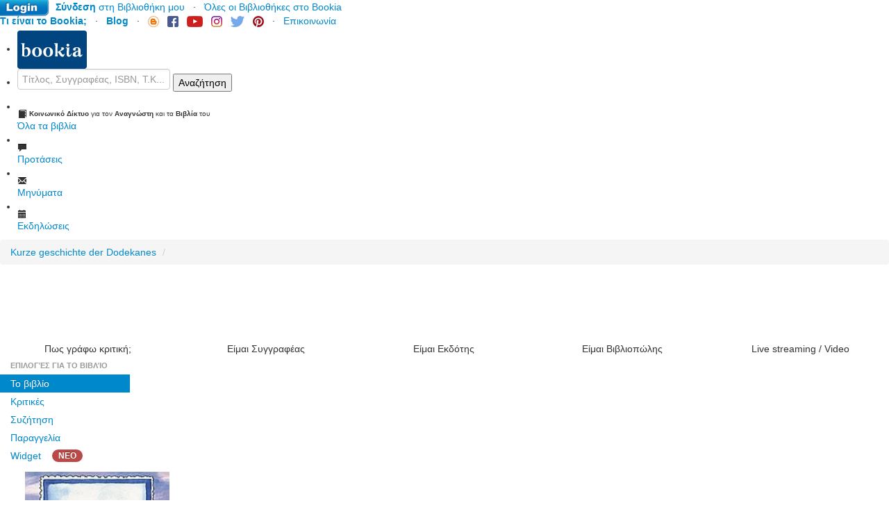

--- FILE ---
content_type: text/html
request_url: https://www.bookia.gr/index.php?action=book&bookid=117960&booklabel=Kurze%20geschichte%20der%20Dodekanes&breadcrumb=0
body_size: 15461
content:
<!DOCTYPE html PUBLIC "-//W3C//DTD XHTML 1.0 Transitional//EN" "https://www.w3.org/TR/xhtml1/DTD/xhtml1-transitional.dtd">
<html>
<head>
    <title>Kurze geschichte der Dodekanes, Σταυρόπουλος, Στάθης Δ., Ίδρυμα της Βουλής των Ελλήνων | Bookia</title>

    <meta name="viewport" content="width=device-width"/>

    <meta http-equiv="content-type" content="text/html; charset=UTF-8"/>
    <meta name="description" content="50 jahre nach der vereinigung der Dodekanes mit Griechenland. Δωδεκάνησα - Ιστορία. "/>
    <meta name="keywords" content=""/>

    <meta property="og:site_name" content="Bookia"/>
    <meta property="og:type" content="book"/>
    <meta property="og:title" content="Kurze geschichte der Dodekanes, Σταυρόπουλος, Στάθης Δ., Ίδρυμα της Βουλής των Ελλήνων | Bookia"/>
    <meta property="og:description" content="50 jahre nach der vereinigung der Dodekanes mit Griechenland. Δωδεκάνησα - Ιστορία. "/>
    <meta property="og:url" content="https://www.bookia.gr/index.php?action=book&bookid=117960"/>
    <meta property="og:image" content="https://biblionet.grhttps://ik.imagekit.io/bookia/biblionet/tr:w-185,c-at_max/wp-content/uploadsTitleImages/12/b117960.jpg"/>
    <meta property="fb:admins" content="748107922"/>
    <meta property="fb:app_id" content="545281915523700" />

    <meta name="twitter:card" content="summary"/>
    <meta name="twitter:site" content="Bookia.gr"/>
    <meta name="twitter:title" content="Kurze geschichte der Dodekanes, Σταυρόπουλος, Στάθης Δ., Ίδρυμα της Βουλής των Ελλήνων | Bookia"/>
    <meta name="twitter:description" content="50 jahre nach der vereinigung der Dodekanes mit Griechenland. Δωδεκάνησα - Ιστορία. "/>
    <meta name="twitter:image" content="https://biblionet.grhttps://ik.imagekit.io/bookia/biblionet/tr:w-185,c-at_max/wp-content/uploadsTitleImages/12/b117960.jpg"/>

    <meta name="copyright" content="" />
    <meta name="application-name" content="" />

    <link rel="shortcut icon" href="favicon.png" />
    <link rel="stylesheet" href="css/main.css" type="text/css" />
    <link rel="stylesheet" href="css/images.css" type="text/css" />
    <link href="https://netdna.bootstrapcdn.com/twitter-bootstrap/2.3.2/css/bootstrap-combined.min.css" rel="stylesheet" type="text/css" />

    
    <link rel="stylesheet" href="https://code.jquery.com/ui/1.10.2/themes/smoothness/jquery-ui.css" />
    <script src="https://code.jquery.com/jquery-1.9.1.js" type="text/javascript" ></script>
    <script src="https://code.jquery.com/ui/1.10.2/jquery-ui.js" type="text/javascript" ></script>

            <script type='text/javascript'>
        var googletag = googletag || {};
        googletag.cmd = googletag.cmd || [];
        (function() {
            var gads = document.createElement('script');
            gads.async = true;
            gads.type = 'text/javascript';
            var useSSL = 'https:' == document.location.protocol;
            gads.src = (useSSL ? 'https:' : 'http:') +
                '//www.googletagservices.com/tag/js/gpt.js';
            var node = document.getElementsByTagName('script')[0];
            node.parentNode.insertBefore(gads, node);
        })();
    </script>
    
                                <link rel="stylesheet" href="css/frontpage.css" type="text/css"  />
            <link rel="stylesheet" href="css/book.css" type="text/css"  />
                                                                        
        <script src="js/jraty/jquery.raty.js" type="text/javascript" ></script>
        <script src="js/reviews.js" type="text/javascript" ></script>

        <script type="text/javascript">
            $(document).ready(function(){
                $('#reviewratingstars').raty({
                    score     : 0,
                    half      : false,
                    size      : 24,
                    number    : 5,
                    path      : '',
                    readOnly  : false,
                    scoreName : 'reviewrate',
                    single    : false,
                    target    : '#reviewrate',
                    hints     : ['1 αστέρι', '2 αστέρια', '3 αστέρια', '4 αστέρια', '5 αστέρια'],
                    cancelOff : 'js/jraty/doc/img/cancel-off-big.png',
                    cancelOn  : 'js/jraty/doc/img/cancel-on-big.png',
                    starHalf  : 'js/jraty/doc/img/star-half-big.png',
                    starOff   : 'js/jraty/doc/img/star-off-big.png',
                    starOn    : 'js/jraty/doc/img/star-on-big.png'
                });
            });
        </script>
        <script src="js/reviewform.js" type="text/javascript" ></script>
    
    
    
    
    <script src="js/main.js" type="text/javascript" ></script>
    <script src="js/bookstores.js" type="text/javascript" ></script>
    <script src="js/bookview.js" type="text/javascript" ></script>
    <script src="js/facebook.js" type="text/javascript" ></script>
    <script src="js/google.js" type="text/javascript" ></script>
    <script src="js/masonry/jquery.masonry.min.js" type="text/javascript" ></script>

    <script src="https://apis.google.com/js/platform.js" async defer></script>
    <meta name="google-signin-client_id" content="282936106129-1iuap7pqm7rtc57o1pk1863mmn26tdo8.apps.googleusercontent.com">

    <!-- Meta Pixel Code -->
    <script>
        !function(f,b,e,v,n,t,s)
        {if(f.fbq)return;n=f.fbq=function(){n.callMethod?
                n.callMethod.apply(n,arguments):n.queue.push(arguments)};
            if(!f._fbq)f._fbq=n;n.push=n;n.loaded=!0;n.version='2.0';
            n.queue=[];t=b.createElement(e);t.async=!0;
            t.src=v;s=b.getElementsByTagName(e)[0];
            s.parentNode.insertBefore(t,s)}(window, document,'script',
                'https://connect.facebook.net/en_US/fbevents.js');
        fbq('init', '1017732456467550');
        fbq('track', 'PageView');
    </script>
    <noscript><img height="1" width="1" style="display:none"
                   src="https://www.facebook.com/tr?id=1017732456467550&ev=PageView&noscript=1"
            /></noscript>
    <!-- End Meta Pixel Code -->

    <!-- Google Sign In START -->
    <!-- <meta name="google-signin-client_id" content="282936106129-1iuap7pqm7rtc57o1pk1863mmn26tdo8.apps.googleusercontent.com">
    <script src="https://apis.google.com/js/platform.js" async defer></script>
    Google Sign In END -->

</head>
<body>
<script>
    fbq('track', 'ViewContent');
</script>
<div id="fb-root"></div>
<script>
    window.fbAsyncInit = function() {
        FB.init({
            appId      : '545281915523700',
            xfbml      : true,
            version    : 'v2.9'
        });
        FB.AppEvents.logPageView();
        // Check Facebook connection
        checkLoginState();
    };

    (function(d, s, id){
        var js, fjs = d.getElementsByTagName(s)[0];
        if (d.getElementById(id)) {return;}
        js = d.createElement(s); js.id = id;
        js.src = "//connect.facebook.net/el_GR/sdk.js";
        fjs.parentNode.insertBefore(js, fjs);
    }(document, 'script', 'facebook-jssdk'));
</script>
<script async defer crossorigin="anonymous" src="https://connect.facebook.net/el_GR/sdk.js#xfbml=1&version=v4.0&appId=545281915523700&autoLogAppEvents=1"></script>

<!-- header -->
<div class="fullpagebackheader">
    <div id="fullwidthcontainer" class="fullwidthcontainer">

        <!-- top menu text lins -->
        <!-- left aligned -->
        <div class="topmenuoption floatleft horleftmenuitem">
                        <script type='text/javascript'>
                googletag.cmd.push(function() {
                    googletag.defineSlot('/59173273/LSF-120x600', [120, 600], 'div-gpt-ad-1441543374488-0').addService(googletag.pubads());
                    googletag.pubads().enableSingleRequest();
                    googletag.enableServices();
                });
            </script>
            <div class="img-rounded" style="position: fixed; background-color: white; margin-left: -130px; margin-top: 40px; width: 120px; height: 600px; border: solid 1px;">
                <!-- /59173273/LSF-120x600 -->
                <div id='div-gpt-ad-1441543374488-0' style='height:600px; width:120px;'>
                    <script type='text/javascript'>
                        googletag.cmd.push(function() { googletag.display('div-gpt-ad-1441543374488-0'); });
                    </script>
                </div>
            </div>
            
            

                        <a href="#login" data-toggle="modal" onclick="ShowLogin()"><img src="images/login-button.png" style="position: absolute; height: 40px; margin-left: -40px; margin-top: -10px;" alt="Σύνδεση Τώρα" class="blinking"/></a>
                <a href="#login" data-toggle="modal" onclick="ShowLogin()" style="margin-left: 80px;"><b>Σύνδεση</b> στη Βιβλιοθήκη μου</a>
                &nbsp;&nbsp;· &nbsp;&nbsp;<a href="index.php?action=frontpage&mode=allbookshelves">Όλες οι Βιβλιοθήκες στο Bookia</a>
                    </div>
        <!-- /left aligned -->

        <!-- right aligned -->
        <div class="topmenuoption floatright horrightmenuitem">
            <a href="index.php?action=Blog&post=7e58c725-17aa-41d0-b0e9-39f5bd85e9a0"><b>Τι είναι το Bookia;</b></a>
            &nbsp;&nbsp;· &nbsp;&nbsp;<a href="index.php?action=Blog"><b>Blog</b></a>
            &nbsp;&nbsp;· &nbsp;&nbsp;<a href="index.php?action=Blog" target="_blank"><b><img src="images/blog-h32.png" style="height:16px;" title="Bookia Blog"></b></a>
            &nbsp;&nbsp;<a href="https://www.facebook.com/bookia.gr" target="_blank"><b><img src="images/facebook-h32.png" style="height:16px;" title="Bookia Facebook"></b></a>
            &nbsp;&nbsp;<a href="https://www.youtube.com/c/Bookiagr-channel/videos" target="_blank"><b><img src="images/youtube-h32.png" style="height:16px;" title="Bookia Youtube"></b></a>
            &nbsp;&nbsp;<a href="https://www.instagram.com/bookia.gr" target="_blank"><b><img src="images/instagram-h32.png" style="height:16px;" title="Bookia Instagram"></b></a>
            &nbsp;&nbsp;<a href="https://twitter.com/BookiaGR" target="_blank"><b><img src="images/twitter-h32.png" style="height:16px;" title="Bookia Twitter"></b></a>
            &nbsp;&nbsp;<a href="https://gr.pinterest.com/bookia0880/" target="_blank"><b><img src="images/pinterest-h32.png" style="height:16px;" title="Bookia Pinterest"></b></a>
            &nbsp;&nbsp;· &nbsp;&nbsp;<a href="index.php?action=contact">Επικοινωνία</a>&nbsp;&nbsp;
        </div>
        <!-- /right aligned -->
        <!-- /top menu text links -->

        <!-- main tool bar -->
        <div class="clearfix"></div>
        <div class="navcontainer">
            <ul>
                <li>
                    <div class="dropdown" style="margin-top: inherit;">
                        <a href="#" class="dropdown-toggle" data-toggle="dropdown" id="allactions">
                            <div class="floatleft navitem navitemleft" style="margin-top: 4px;">
                                <img src="images/logo.png" border="0">
                            </div>
                        </a>
                        <div style="position: absolute; margin-top:55px; margin-left: 3px; font-size: 10px;">
                            Το <b>Κοινωνικό Δίκτυο</b> για τον <b>Αναγνώστη</b> και τα <b>Βιβλία</b> του
                        </div>
                        <ul class="dropdown-menu cancel-dropdown-ul" aria-labelledby="allactions" style="margin-top: 60px;">
                            <li class="cancel-dropdown-li"><a href="index.php" class="cancel-dropdown-href"><i class="icon-list-alt"></i> Αρχή</a></li>
                            <li class="cancel-dropdown-li"><a href="index.php?action=Blog&post=7e58c725-17aa-41d0-b0e9-39f5bd85e9a0" class="cancel-dropdown-href"><i class="icon-list-alt"></i> Τι είναι το Bookia;</a></li>
                                                        <li class="cancel-dropdown-li"><a href="#login" class="cancel-dropdown-href" data-toggle="modal" onclick="ShowLogin()"><i class="icon-list-alt"></i> <b>Σύνδεση</b> στη Βιβλιοθήκη μου</a></li>
                            
                            <li class="divider">&nbsp;</li>
                            <li class="cancel-dropdown-li"><a href="index.php?action=Blog&post=4e6cc92b-f918-4383-bce7-fe86d038a4ac" class="cancel-dropdown-href"><i class="icon-user"></i> Είμαι Συγγραφέας...</a></li>
                            <li class="cancel-dropdown-li"><a href="index.php?action=Blog&post=b480874a-3958-46a0-bdff-18b9c4d9d4ef" class="cancel-dropdown-href"><i class="icon-user"></i> Είμαι Εκδότης...</a></li>
                            <li class="cancel-dropdown-li"><a href="index.php?action=Blog&post=8505d6d1-0906-4dc1-9df3-89815324e2d6" class="cancel-dropdown-href"><i class="icon-user"></i> Είμαι Βιβλιοπώλης...</a></li>
                            <li class="cancel-dropdown-li"><a href="index.php?action=frontpage&mode=comments" class="cancel-dropdown-href"><i class="icon-user"></i> Σχόλια Συγγραφέων/Δημιουργών</a></li>

                            <li class="divider">&nbsp;</li>
                            <li class="cancel-dropdown-li"><a href="index.php?action=Suggestions" class="cancel-dropdown-href"><i class="icon-list-alt"></i> Το Bookia προτείνει...</a></li>
                            <li class="cancel-dropdown-li"><a href="index.php?action=category&categoryid=&categorylabel=Όλα%20τα%20βιβλία" class="cancel-dropdown-href"><i class="icon-list-alt"></i> Όλα τα βιβλία</a></li>
                            <li class="cancel-dropdown-li"><a href="index.php?action=frontpage&mode=booksrelations" class="cancel-dropdown-href"><i class="icon-list-alt"></i> Δημοφιλή βιβλία</a></li>

                            <li class="divider">&nbsp;</li>
                            <li class="cancel-dropdown-li"><a href="https://www.youtube.com/channel/UCv4PYLfd9ROBAnAS1dHYlHQ/videos" class="cancel-dropdown-href" target="_blank"><i class="icon-facetime-video"></i> Βίντεο στο YouTube</a></li>
                            <li class="cancel-dropdown-li"><a href="https://www.facebook.com/pg/bookia.gr/videos/?ref=page_internal" class="cancel-dropdown-href" target="_blank"><i class="icon-facetime-video"></i> Βίντεο στο Facebook</a></li>
                            <li class="cancel-dropdown-li"><a href="index.php?action=BTV" class="cancel-dropdown-href"><i class="icon-facetime-video"></i> BookiaTV!</a></li>

                            <li class="divider">&nbsp;</li>
                            <li class="cancel-dropdown-li"><a href="index.php?action=Blog" class="cancel-dropdown-href"><i class="icon-folder-close"></i> Blog</a></li>
                            <li class="cancel-dropdown-li"><a href="index.php?action=Blog&category=9" class="cancel-dropdown-href"><i class="icon-folder-close"></i> Ρεπορτάζ παρουσιάσεων βιβλίων</a></li>
                            <li class="cancel-dropdown-li"><a href="index.php?action=Blog&category=1" class="cancel-dropdown-href"><i class="icon-folder-close"></i> Δελτία τύπου</a></li>
                            <li class="cancel-dropdown-li"><a href="index.php?action=Blog&category=8" class="cancel-dropdown-href"><i class="icon-folder-close"></i> Συνεντεύξεις</a></li>

                            <li class="divider">&nbsp;</li>
                            <li class="cancel-dropdown-li"><a href="index.php?action=events" class="cancel-dropdown-href"><i class="icon-book"></i> Εκδηλώσεις βιβλίου</a></li>
                            <li class="cancel-dropdown-li"><a href="index.php?action=gives" class="cancel-dropdown-href"><i class="icon-book"></i> Κληρώσεις βιβλίων</a></li>
                            <li class="cancel-dropdown-li"><a href="index.php?action=frontpage&mode=reviews" class="cancel-dropdown-href"><i class="icon-book"></i> Κριτικές αναγνωστών</a></li>
                            <li class="cancel-dropdown-li"><a href="index.php?action=frontpage&mode=give" class="cancel-dropdown-href"><i class="icon-book"></i> Χαρίζονται</a></li>
                            <li class="cancel-dropdown-li"><a href="index.php?action=frontpage&mode=barter" class="cancel-dropdown-href"><i class="icon-book"></i> Ανταλλάσσονται</a></li>
                            <li class="cancel-dropdown-li"><a href="index.php?action=discussions" class="cancel-dropdown-href"><i class="icon-book"></i> Ομάδες - Λέσχες</a></li>
                            <li class="cancel-dropdown-li"><a href="index.php?action=frontpage&mode=allbookshelves" class="cancel-dropdown-href"><i class="icon-book"></i> Όλες οι Βιβλιοθήκες στο Bookia</a></li>
                                                        <li class="divider">&nbsp;</li>
                            <li class="cancel-dropdown-li"><a href="#bookstores" class="cancel-dropdown-href" data-toggle="modal" onclick="ShowBookstores()"><i class="icon-home"></i> Τα βιβλιοπωλεία στην περιοχή μου</a></li>
                            <li class="cancel-dropdown-li"><a href="index.php?action=Blog&post=0c59d190-4d60-41a7-ab8c-6be51d59cf30" class="cancel-dropdown-href"><i class="icon-question-sign"></i> Θέλω να βοηθήσω το Bookia</a></li>
                                                        <li class="cancel-dropdown-li"><a href="index.php?action=Blog&post=754bf874-9f50-42ab-bc85-73a9dfbcaf7e" class="cancel-dropdown-href"><i class="icon-envelope"></i> Πολιτική ιδιωτικότητας</a></li>
                            <li class="cancel-dropdown-li"><a href="index.php?action=contact" class="cancel-dropdown-href"><i class="icon-envelope"></i> Επικοινωνία</a></li>
                        </ul>
                    </div>
                </li>
                <li>
                    <div class="floatleft navitemnolink navitemright navitemleft searchboxcontainer" style="margin-right: 5px;">
                        <input onkeypress="handleKeyPressSearch(event)" type="text" value="" name="searchtext" id="searchtext" class="searchbox" placeholder="Τίτλος, Συγγραφέας, ISBN, Τ.Κ... Οτιδήποτε!">
                        <button id="search_submit" name="search_submit" class="searchbutton" onclick="PostSearchRequest()">Αναζήτηση</button>
                    </div>
                </li>
                <li>
                    <div class="dropdown" style="margin-top: inherit;">
                        <a href="#" class="dropdown-toggle" data-toggle="dropdown">
                            <div class="floatleft navitem navitemleft" style="margin-top: 4px;">
                                <i class="icon-book" style="margin-top: 12px;"></i><br>
                                <div class="generaltext">Όλα τα βιβλία</div>
                            </div>
                        </a>
                        <ul class="dropdown-menu cancel-dropdown-ul" style="margin-top: 60px; margin-left: 575px;">
                            <li class="cancel-dropdown-li"><a href="https://www.bookia.gr/index.php?action=category&categorylabel=Όλα τα βιβλία" class="cancel-dropdown-href"><i class="icon-list-alt"></i> Όλα τα βιβλία</a></li>
                            <li class="cancel-dropdown-li"><a href="https://www.bookia.gr/index.php?action=category&categorylabel=ΝΕΕΣ ΚΥΚΛΟΦΟΡΙΕΣ" class="cancel-dropdown-href"><i class="icon-list-alt"></i> ΝΕΕΣ ΚΥΚΛΟΦΟΡΙΕΣ</a></li>
                            <li class="divider">&nbsp;</li>
                            <li class="cancel-dropdown-li"><a href="index.php?action=category&categoryid=1195&categorylabel=Βιογραφίες" class="cancel-dropdown-href"><i class="icon-folder-close"></i> Βιογραφίες</a></li>
                            <li class="cancel-dropdown-li"><a href="index.php?action=category&categoryid=2657&categorylabel=Γενικά βιβλία" class="cancel-dropdown-href"><i class="icon-folder-close"></i> Γενικά βιβλία</a></li>
                            <li class="cancel-dropdown-li"><a href="index.php?action=category&categoryid=463&categorylabel=Γεωγραφία" class="cancel-dropdown-href"><i class="icon-folder-close"></i> Γεωγραφία</a></li>
                            <li class="cancel-dropdown-li"><a href="index.php?action=category&categoryid=779&categorylabel=Γλώσσα" class="cancel-dropdown-href"><i class="icon-folder-close"></i> Γλώσσα</a></li>
                            <li class="cancel-dropdown-li"><a href="index.php?action=category&categoryid=866&categorylabel=Εφαρμοσμένες Επιστήμες" class="cancel-dropdown-href"><i class="icon-folder-close"></i> Εφαρμοσμένες Επιστήμες</a></li>
                            <li class="cancel-dropdown-li"><a href="index.php?action=category&categoryid=1042&categorylabel=Θρησκεία" class="cancel-dropdown-href"><i class="icon-folder-close"></i> Θρησκεία</a></li>
                            <li class="cancel-dropdown-li"><a href="index.php?action=category&categoryid=2685&categorylabel=Ιστορία" class="cancel-dropdown-href"><i class="icon-folder-close"></i> Ιστορία</a></li>
                            <li class="cancel-dropdown-li"><a href="index.php?action=category&categoryid=1087&categorylabel=Καλές τέχνες" class="cancel-dropdown-href"><i class="icon-folder-close"></i> Καλές τέχνες</a></li>
                            <li class="cancel-dropdown-li"><a href="index.php?action=category&categoryid=48&categorylabel=Κοινωνικές επιστήμες" class="cancel-dropdown-href"><i class="icon-folder-close"></i> Κοινωνικές επιστήμες</a></li>
                            <li class="cancel-dropdown-li"><a href="index.php?action=category&categoryid=2400&categorylabel=Λογοτεχνία" class="cancel-dropdown-href"><i class="icon-folder-close"></i> Λογοτεχνία</a></li>
                            <li class="cancel-dropdown-li"><a href="index.php?action=category&categoryid=787&categorylabel=Νεοελληνική Λογοτεχνία" class="cancel-dropdown-href"><i class="icon-folder-close"></i> Νεοελληνική Λογοτεχνία</a></li>
                            <li class="cancel-dropdown-li"><a href="index.php?action=category&categoryid=12&categorylabel=Παιδική/Εφηβική Λογοτεχνία" class="cancel-dropdown-href"><i class="icon-folder-close"></i> Παιδική/Εφηβική Λογοτεχνία</a></li>
                            <li class="cancel-dropdown-li"><a href="index.php?action=category&categoryid=2661&categorylabel=Σπάνια βιβλία, χειρόγραφα" class="cancel-dropdown-href"><i class="icon-folder-close"></i> Σπάνια βιβλία, χειρόγραφα</a></li>
                            <li class="cancel-dropdown-li"><a href="index.php?action=category&categoryid=192&categorylabel=Φυσικές και θετικές επιστήμες" class="cancel-dropdown-href"><i class="icon-folder-close"></i> Φυσικές και θετικές επιστήμες</a></li>
                            <li class="cancel-dropdown-li"><a href="index.php?action=category&categoryid=1857&categorylabel=Φιλοσοφία" class="cancel-dropdown-href"><i class="icon-folder-close"></i> Φιλοσοφία</a></li>
                            <li class="cancel-dropdown-li"><a href="index.php?action=category&categoryid=1857&categorylabel=Ψυχολογία" class="cancel-dropdown-href"><i class="icon-folder-close"></i> Ψυχολογία</a></li>
                            <li class="divider">&nbsp;</li>
                            <li class="cancel-dropdown-li"><a href="index.php?action=category&categoryid=&categorylabel=eBooks&specialformat=e-book" class="cancel-dropdown-href"><i class="icon-filter"></i> eBooks</a></li>
                            <li class="cancel-dropdown-li"><a href="index.php?action=category&categoryid=&categorylabel=CD-Audio&specialformat=CD-Audio" class="cancel-dropdown-href"><i class="icon-filter"></i> CD-Audio</a></li>
                            <li class="cancel-dropdown-li"><a href="index.php?action=category&categoryid=&categorylabel=CD-ROM&specialformat=CD-ROM" class="cancel-dropdown-href"><i class="icon-filter"></i> CD-ROM</a></li>
                            <li class="cancel-dropdown-li"><a href="index.php?action=category&categoryid=&categorylabel=Video CD&specialformat=Video CD" class="cancel-dropdown-href"><i class="icon-filter"></i> Video CD</a></li>
                            <li class="cancel-dropdown-li"><a href="index.php?action=category&categoryid=&categorylabel=Video DVD&specialformat=Video DVD" class="cancel-dropdown-href"><i class="icon-filter"></i> Video DVD</a></li>
                            <li class="cancel-dropdown-li"><a href="index.php?action=category&categoryid=&categorylabel=Επιτραπέζιο παιχνίδι&specialformat=Επιτραπέζιο παιχνίδι" class="cancel-dropdown-href"><i class="icon-filter"></i> Επιτραπέζιο παιχνίδι</a></li>
                            <li class="cancel-dropdown-li"><a href="index.php?action=category&categoryid=&categorylabel=Κασέτα&specialformat=Κασέτα" class="cancel-dropdown-href"><i class="icon-filter"></i> Κασέτα</a></li>
                            <li class="cancel-dropdown-li"><a href="index.php?action=category&categoryid=&categorylabel=Κασέτα VHS&specialformat=Κασέτα VHS" class="cancel-dropdown-href"><i class="icon-filter"></i> Κασέτα VHS</a></li>
                            <li class="cancel-dropdown-li"><a href="index.php?action=category&categoryid=&categorylabel=Παιχνίδια-Κατασκευές&specialformat=Παιχνίδια-Κατασκευές" class="cancel-dropdown-href"><i class="icon-filter"></i> Παιχνίδια-Κατασκευές</a></li>
                            <li class="cancel-dropdown-li"><a href="index.php?action=category&categoryid=&categorylabel=Χάρτες&specialformat=Χάρτης" class="cancel-dropdown-href"><i class="icon-filter"></i> Χάρτες</a></li>
                            <li class="cancel-dropdown-li"><a href="index.php?action=category&categoryid=&categorylabel=Άλλη μορφή&specialformat=Άλλο" class="cancel-dropdown-href"><i class="icon-filter"></i> Άλλη μορφή</a></li>
                        </ul>
                    </div>
                </li>
                <li><a href="index.php?action=Suggestions" data-toggle="modal">
                        <div class="floatleft navitem">
                            <i class="icon-comment" style="margin-top: 12px;"></i><br>
                            <div class="generaltext">Προτάσεις</div>
                        </div>
                    </a>
                </li>
                <li><a href="index.php?action=mailbox">
                        <div class="floatleft navitem">
                                                        <i class="icon-envelope" style="margin-top: 12px;"></i><br>
                            <div class="generaltext">Μηνύματα</div>
                        </div>
                    </a>
                </li>
                <li><a href="index.php?action=events">
                    <div class="floatleft navitem navitemright">
                        <i class="icon-calendar" style="margin-top: 12px;"></i><br>
                        <div class="generaltext">Εκδηλώσεις</div>
                    </div>
                    </a>
                </li>
            </ul>
        </div>
        <!-- /main tool bar -->

        <!-- breadcrumb -->
                    <div class="topmargin10"></div>
            <ul class="breadcrumb bottommargin10 generaltext">
                                    <li><a href="index.php?action=book&amp;bookid=117960&amp;booklabel=Kurze geschichte der Dodekanes&amp;breadcrumb=0">Kurze geschichte der Dodekanes</a>  <span class="divider">/</span></li>
                            </ul>
                <!-- /breadcrumb -->

        
    </div>
</div>
<!-- /header -->

        <!-- Top banner -->
    <!-- Home Page Top Banner -->
        <script type='text/javascript'>
        googletag.cmd.push(function() {
            googletag.defineSlot('/59173273/HPTB', [970, 90], 'div-gpt-ad-1400341318732-0').addService(googletag.pubads());
            googletag.pubads().enableSingleRequest();
            googletag.enableServices();
        });
    </script>
    <div class="fullwidthcontainer clearfix">
        <div id='div-gpt-ad-1400341318732-0' style='width:980px; height:90px; overflow: hidden;'>
            <script type='text/javascript'>
                googletag.cmd.push(function() { googletag.display('div-gpt-ad-1400341318732-0'); });
            </script>
        </div>
    </div>
    <!-- /Top banner -->
    
<!-- For authors, bookstore and publishers -->
<div class="fullwidthcontainer clearfix">
    <table width="100%"><tr>
        <td class="fp-group-title" style="width: 20% !important; text-align: center; cursor: pointer" onclick="window.location.href='https://www.bookia.gr/index.php?action=Blog&post=ee3d992f-f22b-40c7-b5b3-7e4b2dcfc2aa'">
            Πως γράφω κριτική;
        </td>
        <td style="width: 5px;"></td>
        <td class="fp-group-title" style="width: 20% !important; text-align: center; cursor: pointer" onclick="window.location.href='https://www.bookia.gr/index.php?action=Blog&post=4e6cc92b-f918-4383-bce7-fe86d038a4ac'">
            Είμαι Συγγραφέας
        </td>
        <td style="width: 5px;"></td>
        <td class="fp-group-title" style="width: 20% !important; text-align: center; cursor: pointer" onclick="window.location.href='https://www.bookia.gr/index.php?action=Blog&post=b480874a-3958-46a0-bdff-18b9c4d9d4ef'">
            Είμαι Εκδότης
        </td>
        <td style="width: 5px;"></td>
        <td class="fp-group-title" style="width: 20% !important; text-align: center; cursor: pointer" onclick="window.location.href='https://www.bookia.gr/index.php?action=Blog&post=bc07197b-a3a7-44f6-9340-f0a988177cab'">
            Είμαι Βιβλιοπώλης
        </td>
        <td style="width: 5px;"></td>
        <td class="fp-group-title" style="width: 20% !important; text-align: center; cursor: pointer" onclick="window.location.href='https://www.bookia.gr/index.php?action=Blog&post=bc00e96f-3238-4e9e-a408-65c122e67bc6'">
            Live streaming / Video
        </td>
    </tr></table>
</div>

<!-- /For authors, bookstore and publishers -->

<!-- body -->
<div class="fullpagebackbody clearfix">
    <div class="fullwidthcontainer clearfix">

        
                
                    <script src="js/discussions.js" type="text/javascript" xmlns="http://www.w3.org/1999/html"></script>
<script src="js/book.js" type="text/javascript" xmlns="http://www.w3.org/1999/html"></script>
<link rel="stylesheet" href="css/discussions.css" type="text/css"/>
<link href="css/timeline/build/stylesheets/all.css" media="screen" rel="stylesheet" type="text/css" />
<link href="css/timeline/build/stylesheets/timeline.css" media="screen" rel="stylesheet" type="text/css" />
<link href="css/timeline/build/stylesheets/fb-buttons.css" media="screen" rel="stylesheet" type="text/css" />
<!-- <script src="https://cdn.tiny.cloud/1/6pplmgjtvc7ild4dvpzcvat5q2tp041uh2o20u2j2ic2cohh/tinymce/5/tinymce.min.js" referrerpolicy="origin"></script> -->
<!--<script src="//cdn.tinymce.com/4.0/tinymce.min.js"></script>-->


<div class="topmargin20" xmlns="http://www.w3.org/1999/html" xmlns="http://www.w3.org/1999/html"></div>

<div class="bookleftcol bottommargin20">

        <div  style="width: 187px; margin-bottom: 10px;">
        <ul class="nav nav-list">
            <li class="nav-header">Επιλογές για το βιβλίο</li>
            <li class="active"><a href="index.php?action=book&bookid=117960&booklabel=Kurze geschichte der Dodekanes&viewmode=book">Το βιβλίο</a></li>
            <li><a href="index.php?action=book&bookid=117960&booklabel=Kurze geschichte der Dodekanes&viewmode=reviews">Κριτικές</a></li>
            <li><a href="index.php?action=book&bookid=117960&booklabel=Kurze geschichte der Dodekanes&viewmode=discussions">Συζήτηση</a></li>
                        <li><a href="https://www.politeianet.gr/el/search-results?query=Kurze geschichte der Dodekanes,Σταυρόπουλος, Στάθης Δ.,Ίδρυμα της Βουλής των Ελλήνων,book" target="_blank">Παραγγελία</a></li>            <li><a href="index.php?action=Widgets&widget=bookprofile&state=sample&bookid=117960" target="_blank">Widget</a><div class="blinking badge badge-important image1rotate-7" style="position: absolute; margin-top: -22px; margin-left: 60px;">ΝΕΟ</div></li>
        </ul>
    </div>

        <a href="https://www.politeianet.gr/el/search-results?query=Kurze geschichte der Dodekanes,Σταυρόπουλος, Στάθης Δ.,Ίδρυμα της Βουλής των Ελλήνων,book" target="_blank">
        <img src="images/buy-icon.png" border="0" width="32" style="margin-left: -10 !important;" class="img-circle UserBookRelations-UserAvatar" title="ΠΑΡΑΓΓΕΛΙΑ του βιβλίου στο «Βιβλιοπωλείο ΠΟΛΙΤΕΙΑ»." alt="ΠΑΡΑΓΓΕΛΙΑ του βιβλίου στο «Βιβλιοπωλείο ΠΟΛΙΤΕΙΑ».">
    </a>
        <img itemprop="photo" class="bookcover BookCoverFrame topmargin5" src="https://ik.imagekit.io/bookia/biblionet/tr:w-185,c-at_max/wp-content/uploadsTitleImages/12/b117960.jpg" width="208" border="0">

    
    
    <div class="group-title-left generaltext">
        <div class="floatleft"><b>Το Βιβλίο στη Βιβλιοθήκη μου</b></div>
        <!--<div class="floatright"><a href="index.php?action=frontpage&mode=fbfriends">Όλοι</a></div>-->
        <div style="clear: both;"></div>
    </div>
    <!--
    <div class="book-leftcol-header label-info generaltext">
        <strong>Το Βιβλίο στη Βιβλιοθήκη μου</strong>
    </div>
    -->
    <div class="user-book-relation book image" style="margin-top: -10px;" title="Οι σχέσεις είναι ανενεργές διότι δεν είστε συνδεδεμένος-η. Για να ορίσετε τη σχέση σας με αυτό το βιβλίο, πρέπει πρώτα να συνδεθείτε. Εάν ήσασταν συνδεδεμένος-η, πιθανώς η προηγούμενη συνεδρία έχει λήξει.">
        <img class="floatright" style="display: none;" src="images/spinner16.gif" id="userbookrelationospinner" border="0">
        <label class="user-book-relation-label" for="userbookrelationoption-3-117960"><input style="margin-top: -2px; line-height: 10px;" type="checkbox" onclick="SetUserBookRelation('', '117960', 1, 3);" id="userbookrelationoption-3-117960" disabled="disabled" > Το έχω</input></label>
        <label class="user-book-relation-label" for="userbookrelationoption-8-117960"><input style="margin-top: -2px; line-height: 10px;" type="checkbox" onclick="SetUserBookRelation('', '117960', 1, 8);" id="userbookrelationoption-8-117960" disabled="disabled" > Το θέλω</input></label>
        <label class="user-book-relation-label" for="userbookrelationoption-1-117960"><input style="margin-top: -2px; line-height: 10px;" type="checkbox" onclick="SetUserBookRelation('', '117960', 1, 1);" id="userbookrelationoption-1-117960" disabled="disabled" > Αγαπημένο</input></label>
        <label class="user-book-relation-label" for="userbookrelationoption-4-117960"><input style="margin-top: -2px; line-height: 10px;" type="checkbox" onclick="SetUserBookRelation('', '117960', 1, 4);" id="userbookrelationoption-4-117960" disabled="disabled" > Το δανείζω</input></label>
        <label class="user-book-relation-label" for="userbookrelationoption-19-117960"><input style="margin-top: -2px; line-height: 10px;" type="checkbox" onclick="SetUserBookRelation('', '117960', 1, 19);" id="userbookrelationoption-19-117960" disabled="disabled" > Το δάνεισα</input></label>
            <div id="miniform-borrow-to" class="miniform-borrow" style="display: none;">
                <label class="borrow-label floatleft" for="borrow-to-text">στον-ην</label>
                <a class="borrow-label floatright" style="cursor: pointer;" onclick="SetUserBookRelationComment('', '117960', 1, 19, 'borrow-to-text');"">Αποθήκευση</a>
                <input type="text" class="borrow-text" name="borrow-to-text" id="borrow-to-text" value="">
            </div>
        <label class="user-book-relation-label" for="userbookrelationoption-5-117960"><input style="margin-top: -2px; line-height: 10px;" type="checkbox" onclick="SetUserBookRelation('', '117960', 1, 5);" id="userbookrelationoption-5-117960" disabled="disabled" > Το δανείστηκα</input></label>
            <div id="miniform-borrow-from" class="miniform-borrow" style="display: none;">
                <label class="borrow-label floatleft" for="borrow-from-text">από</label>
                <a class="borrow-label floatright" style="cursor: pointer;" onclick="SetUserBookRelationComment('', '117960', 1, 5, 'borrow-from-text');"">Αποθήκευση</a>
                <input type="text" class="borrow-text" name="borrow-from-text" id="borrow-from-text" value="">
            </div>
        <label class="user-book-relation-label" for="userbookrelationoption-6-117960"><input style="margin-top: -2px; line-height: 10px;" type="checkbox" onclick="SetUserBookRelation('', '117960', 1, 6);" id="userbookrelationoption-6-117960" disabled="disabled" > Το διάβασα</input></label>
        <label class="user-book-relation-label" for="userbookrelationoption-7-117960"><input style="margin-top: -2px; line-height: 10px;" type="checkbox" onclick="SetUserBookRelation('', '117960', 1, 7);" id="userbookrelationoption-7-117960" disabled="disabled" > Το διαβάζω</input></label>
        <label class="user-book-relation-label" for="userbookrelationoption-9-117960"><input style="margin-top: -2px; line-height: 10px;" type="checkbox" onclick="SetUserBookRelation('', '117960', 1, 9);" id="userbookrelationoption-9-117960" disabled="disabled" > Το χαρίζω</input></label>
        <label class="user-book-relation-label" for="userbookrelationoption-10-117960"><input style="margin-top: -2px; line-height: 10px;" type="checkbox" onclick="SetUserBookRelation('', '117960', 1, 10);" id="userbookrelationoption-10-117960" disabled="disabled" > Το ανταλλάσσω</input></label>
        <div class="right20px topmargin10">
            <button class="btn" onclick="SetUserBookRelation('', '117960', 1, 2);" id="userbookrelationoption-2-117960" disabled="disabled"><span id="_userbookrelationoption-2-117960-check" style="_display: none"><i class="icon-thumbs-up"></i>&nbsp;&nbsp;</span>Το ακολουθώ</button>
        </div>
    </div>
    <div style="clear: both;"></div>

    
</div>

<div class="bookmiddlecol generaltext bottommargin20">

    <div itemscope itemtype="http://data-vocabulary.org/Review-aggregate">
        
                        <a href="https://www.politeianet.gr/el/search-results?query=Kurze geschichte der Dodekanes,Σταυρόπουλος, Στάθης Δ.,Ίδρυμα της Βουλής των Ελλήνων,book" target="_blank">
            <div style="position: absolute; margin-left: 460px; float: right;">
                <img src="images/buy-icon.png" class="blinking" border="0" width="60" title="ΠΑΡΑΓΓΕΛΙΑ του βιβλίου στο «Βιβλιοπωλείο ΠΟΛΙΤΕΙΑ»." alt="ΠΑΡΑΓΓΕΛΙΑ του βιβλίου στο «Βιβλιοπωλείο ΠΟΛΙΤΕΙΑ».">
            </div>
        </a>
        
        <div class="booktitle"><span itemprop="itemreviewed">Kurze geschichte der Dodekanes</span></div>

        <div class="booksubtitle">50 jahre nach der vereinigung der Dodekanes mit Griechenland</div>
        <div class="booksubtitle">
            <span class="label label-info">Βιβλίο</span>
                            <span class="label label-info">Δωδεκάνησα - Ιστορία</span> <a href="index.php?action=category&categoryid=1802&categorylabel=Δωδεκάνησα - Ιστορία" title="Παρόμοια βιβλία στην κατηγορία 'Δωδεκάνησα - Ιστορία'"><span class="label label-important">>></span></a>
                                    <span class="label label-info">Κυκλοφορεί</span>        </div>

        <div class="clearfix"></div>
        <span class="ShareButton floatleft topmargin2" onclick="postToFeed('https://www.bookia.gr/index.php?action=book&amp;bookid=117960', 'https://www.bookia.gr/index.php?action=book&amp;bookid=117960', '', 'Kurze geschichte der Dodekanes', '50 jahre nach der vereinigung der Dodekanes mit Griechenland', ''); return false;"><img src="images/fb-small.jpg" border="0"> Κοινοποίηση</span>
        <!--<span class="ShareButton floatleft topmargin2" onclick="LoadShareInformation('book', '117960'); return false;"><img src="images/fb-small.jpg" border="0"> Κοινοποίηση</span>-->
        <div class="fb-send floatleft topmargin2" data-href="https://www.bookia.gr/index.php?action=book&bookid=117960"></div>
        <div class="clearfix"></div>

                    <br>
            </div>

    
    <ul class="nav nav-tabs topmargin10">
        <li class="review-tab-titles active">
            <a href="index.php?action=book&bookid=117960&booklabel=Kurze geschichte der Dodekanes&viewmode=book">Το βιβλίο</a>
        </li>
        <li class="review-tab-titles">
                            <div class="blinking review-total-reviews image1rotate-6" style=""><img src="images/star-on.png" border="0"></div>
                        <a href="index.php?action=book&bookid=117960&booklabel=Kurze geschichte der Dodekanes&viewmode=reviews"><span class="blinking">Κριτικές</span></a>
        </li>
        <li class="review-tab-titles">
            <a href="index.php?action=book&bookid=117960&booklabel=Kurze geschichte der Dodekanes&viewmode=discussions">Συζήτηση</a>
        </li>
                    </ul>

                
    
    
        <div id="Books-Container" class="Books-Container">
                </div>
        <div class="clearfix"></div>
            
    
        <div class="bookdescrpart">
            <!--
            <a href="http://www.bookia.gr/index.php?action=book&bookid=117960&booklabel=Kurze geschichte der Dodekanes&viewmode=Prices">
                <button class="btn btn-small btn-danger" <i=""> Ποια είναι η τιμή του; </button>
            </a>
            -->
            <div class="bottommargin10">
            <button class="btn btn-small btn-danger" data-toggle="modal" href="#assets" onclick="AddAsset();"><i class="icon-plus-sign icon-white"></i> Ανάρτηση περιεχομένου</button>
            <a href="http://www.bookia.gr/index.php?action=book&bookid=117960&booklabel=Kurze geschichte der Dodekanes&viewmode=reviews">
                <button class="btn btn-small btn-danger"> Θέλω να γράψω την κριτική μου </button>
            </a>
            </div>
        </div>
        <div class="bookdescrpart" id="bookdescr">

                                                                                                                <span class="icon-book"></span> <span class="book-person-kind">Συγγραφέας: </span>
                                                                <span class="book-person-name"><a href="index.php?action=person&personid=727">Σταυρόπουλος, Στάθης Δ.</a> (Stavropoulos, Stathis D.) </span>
                                                            <br>                            <span class="icon-book"></span> <span class="book-person-kind">Μεταφραστής: </span>
                                                                <span class="book-person-name"><a href="index.php?action=person&personid=66992">Gertrud - Soltermann, Irene</a> (Gertrud - Soltermann, Irene) </span>
                                                            <br>                            <span class="icon-book"></span> <span class="book-person-kind">Εικονογράφος: </span>
                                                                <span class="book-person-name"><a href="index.php?action=person&personid=727">Σταυρόπουλος, Στάθης Δ.</a> (Stavropoulos, Stathis D.) </span>
                                                            <br>                            <span class="icon-book"></span> <span class="book-person-kind">Επιμελητής: </span>
                                                                <span class="book-person-name"><a href="index.php?action=person&personid=66983">Στασινοπούλου, Γεωργία</a> (Stasinopoulou, Georgia) </span>
                                                        <span class="book-person-name"><a href="index.php?action=person&personid=56108">Αμπατζή, Ευρυδίκη</a> (Ampatzi, Evrydiki) </span>
                                                        <span class="book-person-name"><a href="index.php?action=person&personid=56109">Αντωναράκου, Ελένη</a> (Antonarakou, Eleni) </span>
                                                        <span class="book-person-name"><a href="index.php?action=person&personid=22116">Γεροζήσης, Τριαντάφυλλος Α., 1934-2018</a> (Gerozisis, Triantafyllos A.) </span>
                                                        <span class="book-person-name"><a href="index.php?action=person&personid=2969">Δρακόπουλος, Βαγγέλης</a> (Drakopoulos, Vangelis) </span>
                            
                            <br>                                                                                                    <span class="icon-print"></span> <span class="book-person-kind">Εκδότης: </span>
                                                                                    <span class="book-person-name">Ίδρυμα της Βουλής των Ελλήνων</span>
                                                                    
            
        </div>

        <div class="booktableinfo">
            <table class="table table-striped">
                <thead>
                <tr>
                    <th>ISBN</th>
                    <th>Εκδότης</th>
                    <th>Έτος έκδοσης</th>
                </tr>
                </thead>
                <tbody>
                <tr>
                    <td>-</td>
                    <td>Ίδρυμα της Βουλής των Ελλήνων</td>
                    <td>1997</td>
                </tr>
                <thead>
                <tr>
                    <th>Σχήμα</th>
                    <th>Τόμοι</th>
                    <th>Σελίδες</th>
                </tr>
                </thead>
                <tr>
                    <td>23χ17</td>
                    <td>-</td>
                    <td>40</td>
                </tr>
                </tbody>
            </table>
        </div>

        <div class="bookdescrpart">
            <div>
                
            </div>
        </div>

                <div class="bookreviewspart topmargin20">
            <button class="btn btn-small btn-danger" data-toggle="modal" href="#assets" onclick="AddAsset();"><i class="icon-plus-sign icon-white"></i>&nbsp;&nbsp;Ανάρτηση περιεχομένου</button>
            <hr class="horseparator20">
                    </div>

    
    
    
    
        
        <legend>Συζήτηση γενικά για το βιβλίο</legend>

        <div id="defaultdiscussion" name="defaultdiscussion">
                    </div>

        <div class="topmargin10">
                            <div class="alert alert-info"><b>Σημείωση</b>: Εδώ συζητάμε γενικά για το βιβλίο, δεν είναι ο χώρος τής <b><a href="index.php?action=book&bookid=117960&booklabel=Kurze geschichte der Dodekanes&viewmode=reviews">βαθμολόγησης</a></b> ή της <b><a href="index.php?action=book&bookid=117960&booklabel=Kurze geschichte der Dodekanes&viewmode=reviews">κριτικής</a></b> μας για το βιβλίο.</div>
                        <div class="clearfix bottommargin10">
                                <i class="icon-globe"></i> <a href="index.php?action=discussions&DiscussAction=AllGroups">Όλες οι ομάδες/λέσχες</a>
                <i class="icon-globe"></i> <a href="index.php?action=discussions&DiscussAction=AllTopics">Όλες οι συζητήσεις</a>
            </div>
                        <form class="generaltext" style="margin-bottom: 7px;">
                <input type="hidden" name="DiscussAction" id="DiscussAction" value="NewPostInDiscussion">
                <input type="hidden" name="GroupID" id="GroupID" value="-1">
                <input type="hidden" name="GroupTitle" id="GroupTitle" value="">
                <input type="hidden" name="GroupDateCreated" id="GroupDateCreated" value="">
                <input type="hidden" name="TopicID" id="TopicID" value="-1">
                <input type="hidden" name="TopicTitle" id="TopicTitle" value="">
                <input type="hidden" name="TopicDateCreated" id="TopicDateCreated" value="">
                <input type="hidden" name="ParentID" id="ParentID" value="">
                <input type="hidden" name="RelatedType" id="RelatedType" value="1">
                <input type="hidden" name="RelatedID" id="RelatedID" value="117960">
                <input type="hidden" name="RelatedTitle" id="RelatedTitle" value="Kurze geschichte der Dodekanes">
                <input type="hidden" name="RelatedImage" id="RelatedImage" value="">
                <textarea class="autosizeTinyMCE" id="NewPost" name="NewPost" cols="29" rows="3" disabled></textarea>
                                <div class="clearfix">
                    <div class="floatleft topmargin10">
                                                <a href="#login" role="button" data-toggle="modal" onclick="ShowLogin()"><button class="btn btn-danger btn-small">Σύνδεση τώρα για συμμετοχή στη συζήτηση</button></a>
                                            </div>
                    <div class="floatleft topmargin10"><img style="display: none; margin-left: 12px; margin-top: 2px;" src="images/spinner16.gif" id="NewPostFormSpinner" name="NewPostFormSpinner"></div>
                </div>
                <div class="clearfix topmargin10"><span id="FormPoblem" name="FormPoblem" style="display: none; color: #ff0000">Το σχόλιό σας είναι κενό.</span></div>
            </form>
                    </div>
    
</div>

<div class="bookrightcol bottommargin20">

                                            
    
    
    
    
    <div class="group-title-right generaltext">
        <div class="floatleft"><b>Όλες οι σχέσεις του βιβλίου</b></div>
        <!--<div class="floatright"><a href="index.php?action=frontpage&mode=fbfriends">Όλοι</a></div>-->
        <div style="clear: both;"></div>
    </div>
    <!--
    <div class="book-rightcol-header bottommargin10 label-info generaltext">
        <strong>Όλες οι σχέσεις του βιβλίου</strong>
    </div>
    -->
    <table class="table table-condensed">
        <tr>
                            <th class="tablecellnowrap">Το ακολουθούν</th>
                <td class="tablecellnowrap"><div class="label label-default floatright">0</div></td>
                    </tr>
        <tr>
                            <th class="tablecellnowrap">Το έχουν</th>
                <td class="tablecellnowrap"><div class="label label-default floatright">0</div></td>
                    </tr>
        <tr>
                            <th class="tablecellnowrap">Το θέλουν</th>
                <td class="tablecellnowrap"><div class="label label-default floatright">0</div></td>
                    </tr>
        <tr>
                            <th class="tablecellnowrap">Αγαπημένο τους</th>
                <td class="tablecellnowrap"><div class="label label-default floatright">0</div></td>
                    </tr>
        <tr>
                            <th class="tablecellnowrap">Το δανείζουν</th>
                <td class="tablecellnowrap"><div class="label label-default floatright">0</div></td>
                    </tr>
        <tr>
                            <th class="tablecellnowrap">Το δάνεισαν</th>
                <td class="tablecellnowrap"><div class="label label-default floatright">0</div></td>
                    </tr>
        <tr>
                            <th class="tablecellnowrap">Το δανείστηκαν</th>
                <td class="tablecellnowrap"><div class="label label-default floatright">0</div></td>
                    </tr>
        <tr>
                            <th class="tablecellnowrap">Το διάβασαν</th>
                <td class="tablecellnowrap"><div class="label label-default floatright">0</div></td>
                    </tr>
        <tr>
                            <th class="tablecellnowrap">Το διαβάζουν</th>
                <td class="tablecellnowrap"><div class="label label-default floatright">0</div></td>
                    </tr>
        <tr>
                            <th class="tablecellnowrap">Το χαρίζουν</th>
                <td class="tablecellnowrap"><div class="label label-default floatright">0</div></td>
                    </tr>
        <tr>
                            <th class="tablecellnowrap">Το ανταλλάσσουν</th>
                <td class="tablecellnowrap"><div class="label label-default floatright">0</div></td>
                    </tr>
    </table>

    
                    <script type='text/javascript'>
            googletag.cmd.push(function() {
                googletag.defineSlot('/59173273/BD3', [250, 250], 'div-gpt-ad-1409295275406-0').addService(googletag.pubads());
                googletag.pubads().enableSingleRequest();
                googletag.enableServices();
            });
        </script>
        <!-- Book Details - Banner on right No Cat Targeting -->
        <div id='div-gpt-ad-1409295275406-0' style='width:250px; height:250px; margin-top: 20px;'>
            <script type='text/javascript'>
                googletag.cmd.push(function() { googletag.display('div-gpt-ad-1409295275406-0'); });
            </script>
        </div>
                <script type='text/javascript'>
            googletag.cmd.push(function() {
                googletag.defineSlot('/59173273/BD226x450', [226, 450], 'div-gpt-ad-1456414463770-0').addService(googletag.pubads());
                googletag.pubads().enableSingleRequest();
                googletag.enableServices();
            });
        </script>
        <!-- /59173273/BD226x450 -->
        <div id='div-gpt-ad-1456414463770-0' style='height:450px; width:226px; margin-top: 20px; text-align: center;'>
            <script type='text/javascript'>
                googletag.cmd.push(function() { googletag.display('div-gpt-ad-1456414463770-0'); });
            </script>
        </div>
    
</div>

<!-- hidden div to add assets -->
<div id="assets" name="assets" class="modal hide" role="dialog" style="width: 600px; padding: 25px 25px 0px 25px;">
    <div style="margin-bottom: 20px;">
        <button type="button" class="close" data-dismiss="modal" style="padding: 5px">×</button>
        <h4>Ανάρτηση περιεχομένου για αυτό το βιβλίο</h4>
    </div>
    <form id="BookAssets" method="post">
        <input type="hidden" name="AssetID" id="AssetID" value="">
            <input type="hidden" name="ObjectType" id="ObjectType" value="1">
        <input type="hidden" name="ObjectID" id="ObjectID" value="117960">
        <input type="hidden" name="Action" id="Action" value="asset">

        <div class="control-group" id="group-object-type" name="group-object-type" style="margin-top: 10px;">
            <label class="control-label" for="locale"><b>Τι είναι αυτή η ανάρτηση;</b></label>
            <select id="AssetType" name="AssetType" >
                <option value="0">Επιλογή είδους ανάρτησης</option>
                <option value="1">Εξώφυλλο</option>
                <option value="2">Κείμενο</option>
                <option value="3">Φωτογραφία</option>
                <option value="4">Βίντεο </option>
                <option value="5">Επισύναψη αρχείου (PDF, DOC ...)</option>
                <option value="6">Σύνδεση</option>
            </select>
        </div>

        <div class="control-group" id="group-object-title" name="group-object-title" style="margin-top: 5px;">
            <label class="control-label" for="title"><b>Τίτλος για την ανάρτηση:</b></label>
            <input class="generaltext" type="text" style="width: 586px;" id="AssetTitle" name="AssetTitle" value=""/>
        </div>

        <div class="control-group" id="group-object-descr" name="group-object-descr" style="margin-top: 5px;">
            <label class="control-label" for="description"><b>Περιγραφή:</b></label>
            <textarea class="OFF-noautosizeTinyMCE generaltext" style="min-width: 595px; max-width: 595px; height: 200px; min-height: 200px; max-height: 200px;" id="AssetDescr" name="AssetDescr"></textarea>
        </div>

        <div class="control-group" id="group-object-url" name="group-object-url" style="margin-top: 10px;">
            <label class="control-label" for="url"><b>URL:</b></label>
            <input class="generaltext" type="text" style="width: 586px;" id="AssetURL" name="AssetURL" value=""/>
        </div>

        <div class="modal-footer">
            <!--<div style="float: left; clear: both; text-align: left;">
                <label for="AssetPostFacebook"></label>
                <input type="checkbox" name="AssetPostFacebook" id="AssetPostFacebook" value="1" checked="checked"> Κοινοποίηση και στο Facebook</input>
            </div>-->
            <div style="float: left; clear: both; text-align: left;">
                <a href="http://bookia.wordpress.com/2014/10/20/%CE%B1%CE%BD%CE%AC%CF%81%CF%84%CE%B7%CF%83%CE%B7-%CF%80%CE%B5%CF%81%CE%B9%CE%B5%CF%87%CE%BF%CE%BC%CE%AD%CE%BD%CE%BF%CF%85-%CF%83%CF%84%CE%B1-%CE%B2%CE%B9%CE%B2%CE%BB%CE%AF%CE%B1/" target="_blank">Οδηγίες συμπλήρωσης τής φόρμας.</a>
            </div>
            <div style="float: right; color: #ffffff">
                <button class="btn btn-danger" type="button" id="asset_submit" name="asset_submit" onclick="PostAsset()">Καταχώρηση</button>
            </div>
            <div style="float: right; color: #ffffff; margin-right: 10px;">
                <button data-dismiss="modal" class="btn btn-danger" type="button" id="asset_cancel">Ακύρωση</button>
            </div>
            <div style="float: right; color: #ffffff; margin-right: 10px; margin-top: 7px;">
                <img style="display: none;" src="images/spinner16.gif" id="assetformpostingsign">
            </div>

        </div>
    </form>
</div>
<!-- /hidden div to display login popup -->        
    </div>
</div>
<!-- /body -->``

<!-- footer -->

<div class="fullpagebackheader clearfix" style="margin-bottom: 10px; text-align: center;">
    <div class="fullwidthcontainer" id="UserRegistration" name="UserRegistration">
        <div class="form-inline control-group" id="UserRegistrationForm" name="UserRegistrationForm">
            <div class="input-append">
                <h3 style="color: #00457f">Θέλετε να λαμβάνετε ενημέρωση από το Bookia;</h3>
                <input class="input-xlarge" id="UserRegistrationEmail" name="UserRegistrationEmail" type="text" placeholder="Email" width="40">
                <select id="UserRegistrationList" name="UserRegistrationList" style="width: 160px;">
                    <option value="">Λίστα (προαιρετικά)</option>
                    <option value="CndFFsBlwwo8vhvJAJifDA">Αναγνωστών</option>
                    <option value="Z4iNjuHigJAi6p8dvXxCJQ">Συγγραφέων</option>
                    <option value="7r91pzjD9lPOQhWH5lmLkw">Εκδοτών</option>
                    <option value="bpShQWJKWZRjRJoi5JEj8Q">Βιβλιοπωλών</option>
                    <option value="FybHyTtrbka8dfTLqS3NyQ">Μέσων ενημέρωσης</option>
                </select>
                <button onclick="SubscribeEmailList();" class="btn" id="UserRegistrationButton" name="UserRegistrationButton">Εγγραφή!</button>
            </div>
        </div>
    </div>
</div>

<!--
<div class="fullpagebackheader clearfix" style="margin-top: 20px;">
    <div class="fullwidthcontainer">
        <div class="row-fluid show-grid">
            <div class="span4 generaltext bottommargin20">
                <div class="generaltext">
                    <div class="fp-group-title-left" style="width: 280px; background-color: #ffaf00 !important;">
                        <img src="images/sponsors/golden-book.png" style="position: absolute; margin-left: 200px; margin-top: -20px; width: 80px;">
                        Χρυσοί Υποστηρικτές
                    </div>
                                    </div>
            </div>
            <div class="span4 generaltext bottommargin20">
                <div class="generaltext">
                    <div class="fp-group-title-left" style="width: 290px; background-color: #888888 !important;">
                        <img src="images/sponsors/silver-book.png" style="position: absolute; margin-left: 210px; margin-top: -20px; width: 80px;">
                        Ασημένιοι Υποστηρικτές
                    </div>
                                    </div>
            </div>
            <div class="span4 generaltext bottommargin20">
                <div class="generaltext">
                    <div class="fp-group-title-left" style="width: 290px; background-color: #c56e34 !important;">
                        <img src="images/sponsors/bronze-book.png" style="position: absolute; margin-left: 210px; margin-top: -20px; width: 80px;">
                        Χάλκινοι Υποστηρικτές
                    </div>
                                    </div>
            </div>
        </div>
    </div>
    <div style="clear: both; width: 100%; text-align: center;">
        <a href="https://www.bookia.gr/index.php?action=Blog&post=b480874a-3958-46a0-bdff-18b9c4d9d4ef" target="_blank"><strong>Με ενδιαφέρει να εμφανιστώ και εγώ στους Υποστηρικτές</strong></a>
    </div>
    <div style="clear: both">
    </div>
</div>
-->

<div class="fullpagebackheader clearfix" style="margin-top: 20px;">
    <div class="fullwidthcontainer">
        <div class="row-fluid show-grid">

            <div class="span4 generaltext bottommargin20">
                <div class="generaltext">
                    <div class="fp-group-title-left" style="width: 280px;">
                        <b>Πηγή δεδομένων βιβλίων</b>
                    </div>
                    <a href="https://biblionet.gr/" target="_blank"><img src="images//Biblionet_New_Logo_2020_250px.png" border="0"></a>
                    <br><br><br>

                    <div class="fp-group-title-left" style="width: 280px;">
                        <b>Χορηγοί επικοινωνίας</b>
                    </div>
                    <a href="http://artfmradio.gr/" target="_blank"><img src="images/banners/art-fm.jpg" border="0"></a>
                    <br><br>
                    <a href="http://www.radioact.gr/" target="_blank"><img src="images/banners/radioact.jpg" border="0"></a>
                    <br><br>
                    <a href="http://www.facebook.com/tetartopress" target="_blank"><img src="images/banners/tetarto.jpg" border="0"></a>
                    <br><br>
                    <a href="https://www.hellenicmediagroup.com/" target="_blank"><img src="images/banners/hellenic-media-group.jpg" border="0"></a>
                </div>
            </div>

            <div class="span4 generaltext bottommargin20">
                <div class="generaltext">
                    <div class="fp-group-title-left" style="width: 290px;">
                        Βασικές λειτουργίες</b>
                    </div>
                    <div class="footer-lines-dotted footer-list-item">
                        <a href="index.php?action=category&categoryid=&categorylabel=Όλα%20τα%20βιβλία">Όλα τα βιβλία</a>
                    </div>
                    <div class="footer-lines-dotted footer-list-item">
                        <a href="index.php?action=Suggestions">Το Bookia προτείνει...</a>
                    </div>
                    <div class="footer-lines-dotted footer-list-item">
                        <a href="index.php?action=Blog">Blog</a>
                    </div>
                                        <div class="footer-lines-dotted footer-list-item">
                        <a href="#bookstores" data-toggle="modal" onclick="ShowBookstores()" title="Τα βιβλιοπωλεία στην περιοχή μου">Όλα τα Βιβλιοπωλεία</a>
                    </div>
                    <div class="footer-lines-dotted footer-list-item">
                        <a href="index.php?action=events">Εκδηλώσεις</a>
                    </div>
                    <div class="footer-lines-dotted footer-list-item">
                        <a href="index.php?action=gives">Κληρώσεις βιβλίων</a>
                        <span class="badge badge-important" style="margin-left: 5px;">0</span>
                    </div>
                    <div class="footer-lines-dotted footer-list-item">
                        <a href="index.php?action=BestSellers">Τα best-seller ανά εβδομάδα</a>
                    </div>
                    <div class="footer-lines-dotted footer-list-item">
                        <a href="index.php?action=discussions">Ομάδες - Λέσχες</a>
                    </div>
                    <div class="footer-lines-dotted footer-list-item">
                        <a href="index.php?action=Blog&post=e7449dcc-1d9c-41a8-9781-ecd5bb0b00ec">Είμαι Συγγραφέας, Εκδότης</a>
                    </div>
                    <div class="footer-lines-dotted footer-list-item">
                        <a href="index.php?action=frontpage&mode=comments">Σχόλιο Συγγραφέα/Δημιουργού</a>
                    </div>
                    <div class="footer-lines-dotted footer-list-item">
                        <a href="index.php?action=frontpage&mode=reviews" target="_blank">Κριτικές αναγνωστών</a>
                    </div>
                    <div class="footer-lines-dotted footer-list-item">
                        <a href="index.php?action=frontpage&mode=give" target="_blank">Χαρίζονται</a>
                    </div>
                    <div class="footer-lines-dotted footer-list-item">
                        <a href="index.php?action=frontpage&mode=barter" target="_blank">Βιβλία που ανταλλάσσονται</a>
                    </div>
                    <div class="footer-lines-dotted footer-list-item">
                        <a href="index.php?action=frontpage&mode=allbookshelves">Όλες οι Βιβλιοθήκες στο Bookia</a>
                    </div>
                    <div class="footer-lines-dotted footer-list-item">
                        <a href="index.php?action=frontpage&mode=UsersFollow">Οι Βιβλιοθήκες που ακολουθώ</a>
                    </div>
                    <div class="footer-lines-dotted footer-list-item">
                        <a href="index.php?action=Blog&post=0c59d190-4d60-41a7-ab8c-6be51d59cf30">Θέλω να βοηθήσω το Bookia</a>
                    </div>
                    <div class="footer-lines-dotted footer-list-item">
                        <a href="index.php?action=Blog&post=754bf874-9f50-42ab-bc85-73a9dfbcaf7e">Πολιτική ιδιωτικότητας</a>
                    </div>
                    <div class="footer-lines-dotted footer-list-item">
                        <a href="index.php?action=contact">Επικοινωνία</a>
                    </div>
                </div>
            </div>

            <div class="span4 generaltext bottommargin20">
                <div class="generaltext">

                    <div class="fp-group-title-left generaltext" style="width: 290px; clear: both;">
                        <b>Κοινωνικά δίκτυα</b>
                    </div>

                    <div class="fb-like-box clearfix" data-href="https://www.facebook.com/bookia.gr" data-width="310" data-height="500" data-colorscheme="light" data-show-faces="true" data-header="false" data-stream="true" data-show-border="true"></div>
                    <div class="ShareButton topmargin10 generaltext clearfix" onclick="fbinvitefriends('Έλα στο Bookia να δημιουργήσεις τη δική σου Βιβλιοθήκη.')"><img src="images/fb-small.jpg" border="0"> Πρόσκληση φίλων</div>
                    <!--<div class="fb-like" data-href="https://www.facebook.com/bookia.gr" data-send="true" data-width="300" data-show-faces="true"></div>-->
                    <div class="clearfix"></div>
                    <div class="bottommargin20 topmargin20 footer-lines-dotted generaltext clearfix"></div>

                    <!--<div class="bottommargin10 footer-lines-dotted generaltext" style="cursor: pointer;"><i class="icon-bullhorn"></i> <a onclick="fbinvitefriends('Έλα στο Bookia να δημιουργήσεις τη δική σου Βιβλιοθήκη.')">Προσκαλέστε και τους φίλους σας</a></div>-->
                    <div class="generaltext clearfix">
                        <!-- Place this tag where you want the badge to render. -->
                        <div class="g-plus clearfix" data-href="//plus.google.com/114015458813327548894" data-rel="publisher"></div>
                        <div class="clearfix">
                            <a href="https://plus.google.com/116625622466566377354/posts?rel=author" target="_blank">Google</a>,
                            <a href="https://plus.google.com/116625622466566377354" rel="me" target="_blank">Bookia on Google+</a>
                        </div>
                        <!-- Place this tag after the last badge tag. -->
                        <script type="text/javascript">
                            window.___gcfg = {lang: 'el'};

                            (function() {
                                var po = document.createElement('script'); po.type = 'text/javascript'; po.async = true;
                                po.src = 'https://apis.google.com/js/plusone.js';
                                var s = document.getElementsByTagName('script')[0]; s.parentNode.insertBefore(po, s);
                            })();
                        </script>
                    </div>
                    <div class="clearfix" style="cursor: pointer;"></div>
                    <div class="bottommargin20 topmargin20 footer-lines-dotted generaltext" style="cursor: pointer;"></div>

                    <div>
                        <a href="https://twitter.com/share" class="twitter-share-button" data-url="https://www.bookia.gr" data-via="BookiaGR" data-lang="el" data-size="large" data-count="none">Tweet</a>
                        <script>!function(d,s,id){var js,fjs=d.getElementsByTagName(s)[0],p=/^http:/.test(d.location)?'http':'https';if(!d.getElementById(id)){js=d.createElement(s);js.id=id;js.src=p+'://platform.twitter.com/widgets.js';fjs.parentNode.insertBefore(js,fjs);}}(document, 'script', 'twitter-wjs');</script>
                        <a href="https://twitter.com/BookiaGR" class="twitter-follow-button" data-show-count="false" data-lang="el" data-size="large">Follow @BookiaGR</a>
                        <script>!function(d,s,id){var js,fjs=d.getElementsByTagName(s)[0],p=/^http:/.test(d.location)?'http':'https';if(!d.getElementById(id)){js=d.createElement(s);js.id=id;js.src=p+'://platform.twitter.com/widgets.js';fjs.parentNode.insertBefore(js,fjs);}}(document, 'script', 'twitter-wjs');</script>
                    </div>
                    <div class="clearfix" style="cursor: pointer;"></div>
                    <div class="bottommargin20 footer-lines-dotted generaltext" style="cursor: pointer;"></div>

                </div>
            </div>
        </div>
        </div>
    </div>
</div>
<!-- /footer -->

<!-- hidden div to display bookstores through javascript -->
<div id="bookstores" name="bookstores" class="modal hide fade">
    <div class="modal-header">
        <a href="index.php?action=events&amp;mode=new">
            <button class="btn btn-danger img-circle" type="button" data-dismiss="modal" style="position: absolute; margin-top: -25px; margin-left: 535px;">
                <i class="icon-remove-circle icon-white"></i> <strong></strong>
            </button>
        </a>

        <h4>Βιβλιοπωλεία κοντά μου!</h4>
        <div class="floatright input-append" style="margin-top: -35px;">
            <img class="floatleft" style="disp lay: none; margin-top: 7px; margin-right: 5px;" src="images/spinner16.gif" id="shopsspinner">
            <input class="span2" id="zipcode" onkeypress="handleKeyPress(event)" type="text" placeholder="Ταχ. κώδικας" value="" title="Γράψτε τον Ταχ. Κώδικα μίας περιοχής και δείτε τα βιβλιοπωλεία.">
            <button class="btn btn-danger" type="button" onclick="LoadShops()">&nbsp;<i class="icon-search icon-white"></i>&nbsp;</button>
        </div>
    </div>
    <div class="modal-body" style="min-height: 350px; max-height: 350px;">
        <div class="bookstores-eshops bottommargin10 ebookstoreinlist">
            <b>η-Βιβλιοπωλεία</b>
        </div>
        <div class="bookstores-shops bottommargin10 ebookstoreinlist">
            <b>Παραδοσιακά βιβλιοπωλεία</b>
        </div>
        <div style="clear: both;"></div>
        <div class="bookstores-eshops">
            <div id="bookstores-eshops-list"></div>
        </div>
        <div class="bookstores-shops">
            <div id="bookstores-shops-list"></div>
        </div>
    </div>
    <div class="modal-footer">
        <!--<div class="generaltext" style="float: left; clear: both;"><strong>Στηρίξτε τους τοπικούς επαγγελματίες!</strong></div>-->
        <div class="generaltext" style="float: left; clear: both;">
            <a href="index.php?action=contact" target="_blank">Τα στοιχεία μου είναι λάθος</a>.<br>
            <a href="index.php?action=contact" target="_blank">Το βιβλιοπωλείο μου δεν εμφανίζεται</a>.
        </div>
        <a href="index.php?action=events&amp;mode=new">
            <button class="btn btn-danger eventscover generaltext" type="button" data-dismiss="modal">
                <i class="icon-remove-circle icon-white"></i> <strong>Κλείσιμο</strong>
            </button>
        </a>
    </div>
</div>
<!-- /hidden div to display message through javascript -->

<!-- hidden div to display login popup -->
<div id="login" name="login" class="modal hide fade">
    <button type="button" class="close" data-dismiss="modal" style="padding: 10px">×</button>
    <div class="modal-footer">
        <div class="generaltext" style="float: left; clear: both; text-align: left;">
            <b>Facebook.</b><br>
            <a href="index.php?action=Blog&post=7dd0c751-6dc1-4e30-9591-ef3784b6dc38" target="_blank">Γιατί να συνδεθώ στο Bookia μέσω Facebook ή μέσω Google;</a>
        </div>
    </div>
    <div class="modal-body LoginMoto" style="min-height: 200px;">
        <b>Βρείτε</b> όλα τα βιβλία καταχωρημένα.</br><b>Γράψτε</b> την κριτική σας.<br><b>Οργανώστε</b> τη Βιβλιοθήκη σας.<br><b>Επικοινωνήστε</b> με αναγνώστες με κοινά ενδιαφέροντα!
        <div class="clearfix" style="margin-top: 20px;"></div>
        <table width="100%">
            <tr>
                <td width="50%" align="center">
                    <div class="alert alert-error generaltext bottommargin10">
                        <div class="floatleft bottommargin10">
                            <b>Η σύνδεση στο Bookia μέσω Facebook είναι προσωρινώς ανενεργή</b>.
                            Mπορείτε όμως να συνδεθείτε <b>μέσω Google</b>.<br><br>
                            <i>σημ.</i> <b>Αν και στις δύο πλατφόρμες έχετε το ίδιο email τότε στο Bookia θα συνδεθείτε στον ίδιο λογαριασμό!</b>
                        </div>
                        <div class="clearfix" style="margin-top: 20px;"></div>
                    </div>
                    <div class="fb-login-button" data-width="" data-size="large" data-button-type="continue_with" data-auto-logout-link="false" data-use-continue-as="false" onlogin="checkLoginState();"></div>
                </td>
                <!-- Google sign in button -->
                <td width="50%" align="center">
                    <div class="g-signin2" data-onsuccess="onSignIn"></div>
                </td>
            </tr>
        </table>
    </div>
</div>
<!-- /hidden div to display login popup -->

<!-- hidden div to display messages on bottom through javascript -->
<div id="bottom-aligned-message-container" class="bottom-aligned-message-container">
    <div id="bottom-aligned-message" class="bottom-aligned-message">
    </div>
</div>
<!-- /hidden div to display message through javascript -->

<!-- register to newsletter - sendy -->
<!-- /hidden div to display message through javascript -->

<!-- javascript
================================================== -->
<script src="//netdna.bootstrapcdn.com/twitter-bootstrap/2.3.2/js/bootstrap.min.js"></script>

<!-- Analytics
==================================================
<script>
    (function(i,s,o,g,r,a,m){i['GoogleAnalyticsObject']=r;i[r]=i[r]||function(){
        (i[r].q=i[r].q||[]).push(arguments)},i[r].l=1*new Date();a=s.createElement(o),
            m=s.getElementsByTagName(o)[0];a.async=1;a.src=g;m.parentNode.insertBefore(a,m)
    })(window,document,'script','//www.google-analytics.com/analytics.js','ga');

    ga('create', 'UA-2227346-34', 'bookia.gr');
    ga('require', 'displayfeatures');
    ga('send', 'pageview');

</script> -->
<!-- Google tag (gtag.js) -->
<script async src="https://www.googletagmanager.com/gtag/js?id=G-7JDYF569X9"></script>
<script>
    window.dataLayer = window.dataLayer || [];
    function gtag(){dataLayer.push(arguments);}
    gtag('js', new Date());

    gtag('config', 'G-7JDYF569X9');
</script>

<!-- ShareThis BEGIN -->
<script type='text/javascript' src='https://platform-api.sharethis.com/js/sharethis.js#property=654e73a6006dec00135f4588&product=sticky-share-buttons' async='async'></script>
<!-- ShareThis END -->
<!-- ShareThis BEGIN
<div class="sharethis-inline-reaction-buttons"></div> -->
<!-- ShareThis END -->

</body>
</html>

--- FILE ---
content_type: text/html; charset=utf-8
request_url: https://accounts.google.com/o/oauth2/postmessageRelay?parent=https%3A%2F%2Fwww.bookia.gr&jsh=m%3B%2F_%2Fscs%2Fabc-static%2F_%2Fjs%2Fk%3Dgapi.lb.en.2kN9-TZiXrM.O%2Fd%3D1%2Frs%3DAHpOoo_B4hu0FeWRuWHfxnZ3V0WubwN7Qw%2Fm%3D__features__
body_size: 162
content:
<!DOCTYPE html><html><head><title></title><meta http-equiv="content-type" content="text/html; charset=utf-8"><meta http-equiv="X-UA-Compatible" content="IE=edge"><meta name="viewport" content="width=device-width, initial-scale=1, minimum-scale=1, maximum-scale=1, user-scalable=0"><script src='https://ssl.gstatic.com/accounts/o/2580342461-postmessagerelay.js' nonce="jg_WJ9NSOncQefAJJY_3XQ"></script></head><body><script type="text/javascript" src="https://apis.google.com/js/rpc:shindig_random.js?onload=init" nonce="jg_WJ9NSOncQefAJJY_3XQ"></script></body></html>

--- FILE ---
content_type: text/html; charset=utf-8
request_url: https://www.google.com/recaptcha/api2/aframe
body_size: 268
content:
<!DOCTYPE HTML><html><head><meta http-equiv="content-type" content="text/html; charset=UTF-8"></head><body><script nonce="XbucTPzRCPfADqQua_U_RA">/** Anti-fraud and anti-abuse applications only. See google.com/recaptcha */ try{var clients={'sodar':'https://pagead2.googlesyndication.com/pagead/sodar?'};window.addEventListener("message",function(a){try{if(a.source===window.parent){var b=JSON.parse(a.data);var c=clients[b['id']];if(c){var d=document.createElement('img');d.src=c+b['params']+'&rc='+(localStorage.getItem("rc::a")?sessionStorage.getItem("rc::b"):"");window.document.body.appendChild(d);sessionStorage.setItem("rc::e",parseInt(sessionStorage.getItem("rc::e")||0)+1);localStorage.setItem("rc::h",'1769195898456');}}}catch(b){}});window.parent.postMessage("_grecaptcha_ready", "*");}catch(b){}</script></body></html>